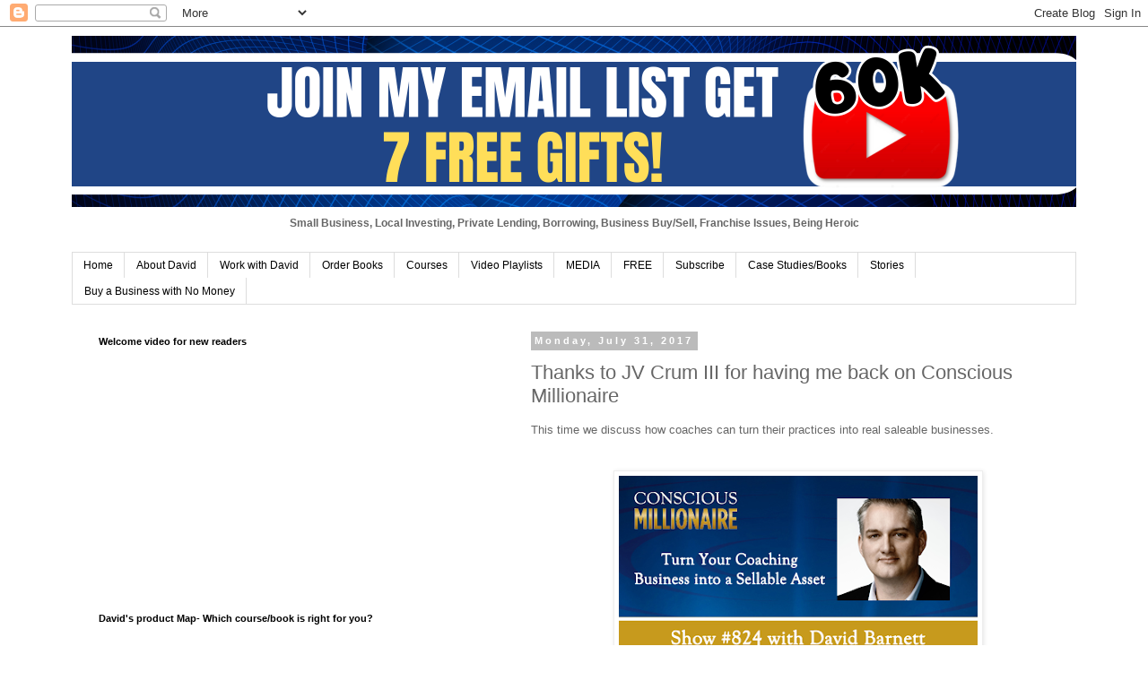

--- FILE ---
content_type: text/html; charset=utf-8
request_url: https://accounts.google.com/o/oauth2/postmessageRelay?parent=https%3A%2F%2Fwww.investlocalbook.com&jsh=m%3B%2F_%2Fscs%2Fabc-static%2F_%2Fjs%2Fk%3Dgapi.lb.en.2kN9-TZiXrM.O%2Fd%3D1%2Frs%3DAHpOoo_B4hu0FeWRuWHfxnZ3V0WubwN7Qw%2Fm%3D__features__
body_size: 161
content:
<!DOCTYPE html><html><head><title></title><meta http-equiv="content-type" content="text/html; charset=utf-8"><meta http-equiv="X-UA-Compatible" content="IE=edge"><meta name="viewport" content="width=device-width, initial-scale=1, minimum-scale=1, maximum-scale=1, user-scalable=0"><script src='https://ssl.gstatic.com/accounts/o/2580342461-postmessagerelay.js' nonce="yNCSlcta8oX3Qz8nhVaq1Q"></script></head><body><script type="text/javascript" src="https://apis.google.com/js/rpc:shindig_random.js?onload=init" nonce="yNCSlcta8oX3Qz8nhVaq1Q"></script></body></html>

--- FILE ---
content_type: text/html; charset=utf-8
request_url: https://www.google.com/recaptcha/api2/aframe
body_size: 267
content:
<!DOCTYPE HTML><html><head><meta http-equiv="content-type" content="text/html; charset=UTF-8"></head><body><script nonce="wI1h7DYwc6ofCvw2i3BUQA">/** Anti-fraud and anti-abuse applications only. See google.com/recaptcha */ try{var clients={'sodar':'https://pagead2.googlesyndication.com/pagead/sodar?'};window.addEventListener("message",function(a){try{if(a.source===window.parent){var b=JSON.parse(a.data);var c=clients[b['id']];if(c){var d=document.createElement('img');d.src=c+b['params']+'&rc='+(localStorage.getItem("rc::a")?sessionStorage.getItem("rc::b"):"");window.document.body.appendChild(d);sessionStorage.setItem("rc::e",parseInt(sessionStorage.getItem("rc::e")||0)+1);localStorage.setItem("rc::h",'1769053936398');}}}catch(b){}});window.parent.postMessage("_grecaptcha_ready", "*");}catch(b){}</script></body></html>